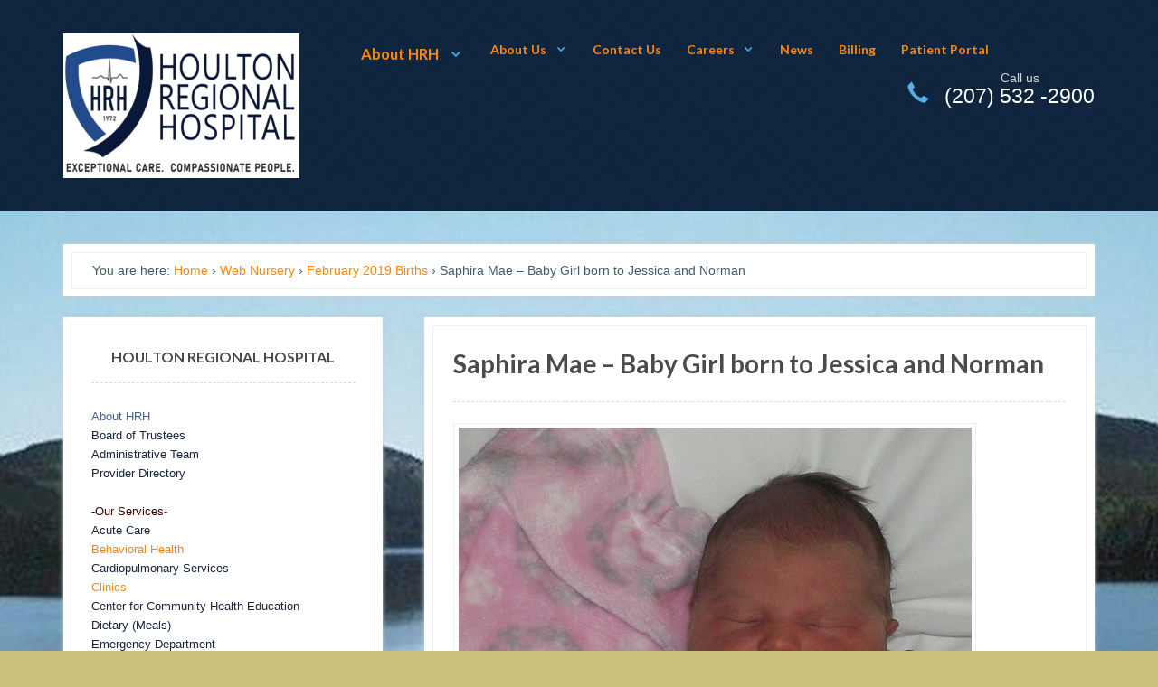

--- FILE ---
content_type: text/css
request_url: https://houltonregional.org/wp-content/themes/resort/css/layout.css?ver=6.9
body_size: 3295
content:
/*
The styles in this stylesheet only apply to resolutions 768px and up

CALCULATING DIMENSIONS:
----------------------
The layout is fluid. The sote wrapper (.col-full) has a fixed pixel max-width.
All subsequent dimensions are calculated based on that fixed pixel width, using the formula: target / context = result
Credit - http://www.alistapart.com/articles/fluidgrids/

-----
INDEX
-----

1. Global dropdown styles
2. Top Navigation
3. Main navigation dropdown menus
 -3.1 General dropdown menus
4. Containers & Columns
5. Footer widgets
6. IE Fixes
7. Featured Slider

/*----------------------*/
/**
 * Variables
 */
/**
 * Functions
 */
/**
 * Mixins
 */
/**
 * Animations
 */
@-webkit-keyframes spin-360 {
  from {
    -webkit-transform: rotate(0);
    /* Saf3.1+, Chrome */
  
    -moz-transform: rotate(0);
    /* FF3.5+ */
  
    -ms-transform: rotate(0);
    /* IE9 */
  
    -o-transform: rotate(0);
    /* Opera 10.5 */
    transform: rotate(0);
    zoom: 1;
  }
  50% {
    -webkit-transform: rotate(180deg);
    /* Saf3.1+, Chrome */
  
    -moz-transform: rotate(180deg);
    /* FF3.5+ */
  
    -ms-transform: rotate(180deg);
    /* IE9 */
  
    -o-transform: rotate(180deg);
    /* Opera 10.5 */
    transform: rotate(180deg);
    zoom: 1;
  }
  to {
    -webkit-transform: rotate(0);
    /* Saf3.1+, Chrome */
  
    -moz-transform: rotate(0);
    /* FF3.5+ */
  
    -ms-transform: rotate(0);
    /* IE9 */
  
    -o-transform: rotate(0);
    /* Opera 10.5 */
    transform: rotate(0);
    zoom: 1;
  }
}
/*----------------------*/
@media only screen and (min-width: 769px) {
  /* 1. GLOBAL DROPDOWN STYLES (these are purely for the dropdown layout and you should only edit the width of the dropdowns) */
  ul.nav {
    position: relative;
    margin-bottom: 0;
    /* LEVEL 2 */
  
    /* LEVEL 3 */
  
  }
  ul.nav li {
    position: relative;
    float: left;
    zoom: 1;
    list-style: none;
  }
  ul.nav li a {
    display: block;
    padding: .53em 1em;
  }
  ul.nav ul {
    width: 11.089em;
    visibility: hidden;
    position: absolute;
    top: 100%;
    left: 0;
    z-index: 9999;
    margin: 0;
  }
  ul.nav ul li {
    float: none;
  }
  ul.nav ul li a {
    width: 100%;
    display: inline-block;
    -webkit-box-sizing: border-box;
    /* Safari/Chrome, other WebKit */
  
    -moz-box-sizing: border-box;
    /* Firefox, other Gecko */
  
    box-sizing: border-box;
    /* Opera/IE 8+ */
  
  }
  ul.nav ul ul {
    left: 100%;
    top: 0;
  }
  ul.nav li:hover > ul {
    visibility: visible;
  }
  /* 2. TOP NAVIGATION (Add top navigation presentational styles here) */
  .admin-bar #top {
    top: 28px;
  }
  #top {
    background: #00142c;
    border-bottom: 1px solid #20364e;
    padding: 0 1.618em 0;
    position: fixed;
    z-index: 9998;
    top: 0;
    width: 100%;
  }
  #top #top-nav {
    display: block;
  }
  #top ul.nav {
    font-size: .857em;
    /* LEVEL 2 */
  
    /* LEVEL 3 */
  
  }
  #top ul.nav > li > a {
    border: 1px solid #20364e;
    border-width: 0 1px 0 0;
    padding: 0em 1.618em;
    margin: .53em 0;
  }
  #top ul.nav > li:first-child > a {
    padding-left: 0;
  }
  #top ul.nav li.parent > a {
    position: relative;
    padding-right: 1.8em;
  }
  #top ul.nav li.parent > a:after {
    content: "";
    display: block;
    border: 0.3em solid #43a1d6;
    border-color: #43a1d6 transparent transparent transparent;
    position: absolute;
    top: 42%;
    right: .8751em;
  }
  #top ul.nav ul {
    background: #00142c;
  }
  /* 3. MAIN NAVIGATION DROPDOWN MENUS (Add main navigation presentational styles here) */
  #navigation {
    display: block !important;
    float: left;
    margin: 0 0 0 3.631em;
  }
  #navigation ul.nav {
    /* LEVEL 2 */
  
    /* LEVEL 3 */
  
  }
  #navigation ul.nav > li a {
    color: #ffffff;
    font-size: 1.2em;
    margin: 0;
  }
  #navigation ul.nav > li a:hover {
    text-decoration: none;
    color: #43a1d6;
  }
  #navigation ul.nav > li.current_page_item a,
  #navigation ul.nav > li.current_page_parent a,
  #navigation ul.nav > li.current-menu-ancestor a,
  #navigation ul.nav > li.current-cat a,
  #navigation ul.nav > li.li.current-menu-item a {
    color: #ff9d4c;
  }
  #navigation ul.nav > li.current_page_item li a,
  #navigation ul.nav > li.current_page_parent li a,
  #navigation ul.nav > li.current-menu-ancestor li a,
  #navigation ul.nav > li.current-cat li a,
  #navigation ul.nav > li.li.current-menu-item li a {
    color: #ffffff;
  }
  #navigation ul.nav li.parent > a:after {
    font-family: 'FontAwesome';
    display: inline-block;
    font-size: 100%;
    margin-left: .618em;
    font-weight: normal;
    line-height: 1em;
    width: 1em;
    text-align: right;
    content: "\f078";
    position: relative;
    top: -2px;
    left: -3px;
    font-size: .8em;
    width: 1.387em;
    color: #43a1d6;
  }
  #navigation ul.nav li.parent ul.sub-menu a:after {
    color: #fff;
  }
  #navigation ul.nav ul {
    background: #43a1d6;
    border: 4px solid #82c0e4;
    left: -1px;
  }
  #navigation ul.nav ul li {
    border-bottom: 1px dashed #82c0e4;
    margin: 0 1em;
  }
  #navigation ul.nav ul li a {
    padding: .53em 0;
  }
  #navigation ul.nav ul li a:hover {
    color: #dddddd;
  }
  #navigation ul.nav ul li:last-child {
    border: 0;
  }
  #navigation ul.nav ul ul {
    top: -1px;
    left: 100%;
  }
  .nav-toggle {
    display: none;
  }
  /* 4. CONTAINERS & COLUMNS */
  .has-top-menu #header {
    margin-top: 32px;
  }
  #header {
    padding: 2.618em 0;
  }
  #header #fixed-header.fixed {
    position: fixed;
    width: 100%;
    z-index: 9997;
    padding: 10px 0;
    box-shadow: 0 4px 5px 0 rgba(0, 0, 0, 0.15);
    -webkit-box-shadow: 0 4px 5px 0 rgba(0, 0, 0, 0.15);
  }
  #header #fixed-header.fixed #logo {
    margin-top: 1.4em;
  }
  #header #fixed-header.fixed #navigation {
    padding: 1em 0 1.1em;
  }
  #header #fixed-header.fixed #header-contact {
    top: .53em;
  }
  #header #fixed-header.fixed #header-components {
    padding: 1em 0 1.1em;
  }
  #header #logo {
    margin: 0;
  }
  #header hgroup {
    float: left;
  }
  #header hgroup h1,
  #header hgroup h2,
  #header hgroup h3 {
    float: none;
  }
  #header #header-contact {
    float: right;
    position: relative;
    top: -0.618em;
  }
  #header #header-contact ul.nav li.phone {
    font-size: 1.618em;
    line-height: .7;
    background-size: auto;
    font-weight: normal;
    background-position: left bottom;
  }
  #header #header-contact ul.nav li.phone span {
    display: block;
  }
  #header #header-components {
    float: none;
    margin-left: 0;
  }
  #main.fullwidth,
  .layout-full #main,
  .col-full {
    max-width: 1140px;
    margin: 0 auto;
    width: 100%;
  }
  #content {
    margin: 0 auto;
  }
  #main {
    width: 65%;
  }
  #sidebar {
    margin-top: 0;
    width: 31%;
  }
  .entry img {
    max-width: 100%;
  }
  .layout-full .entry img {
    max-width: 100%;
  }
  .layout-right-content #main {
    float: right;
  }
  .layout-right-content #sidebar {
    float: left;
  }
  .layout-full #main {
    width: 100%;
  }
  .col-left {
    float: left;
  }
  .col-right {
    float: right;
  }
  .page-template-template-contact-php .location-twitter .col-left {
    float: left;
  }
  .page-template-template-contact-php .location-twitter #office-location {
    width: 48%;
    margin: 0;
  }
  .page-template-template-contact-php .location-twitter .contact-social {
    float: left;
    width: 48%;
  }
  .page-template-template-contact-php .location-twitter .contact-social #twitter {
    margin: 0 0 1em;
  }
  #footer-wrapper {
    padding: 2.618em 0 0;
  }
  #footer {
    margin: 0 auto;
    padding: 2.618em 0;
  }
  #footer ul.nav {
    margin: .53em 0 0;
  }
  #footer ul.nav li a {
    padding: 0 1em;
  }
  /* Comments */
  #comments .comment .comment-entry {
    width: 85%;
    margin: 0 0 0 2.244em;
  }
  /* Comment Form */
  #respond .comment-form-author,
  #respond .comment-form-email,
  #respond .comment-form-url {
    width: 30.75%;
    float: left;
    margin-right: 3.8%;
  }
  #respond .comment-form-url {
    margin-right: 0;
  }
  /* Post Stuff */
  .post .post-meta ul li.post-date,
  .type-page .post-meta ul li.post-date,
  .type-feature .post-meta ul li.post-date,
  .type-testimonial .post-meta ul li.post-date,
  .search-results .page .post-meta ul li.post-date,
  .search-results .type-product .post-meta ul li.post-date,
  .search-results .type-feature .post-meta ul li.post-date,
  .search-results .type-testimonial .post-meta ul li.post-date {
    display: none;
  }
  .post .date-badge,
  .type-page .date-badge,
  .type-feature .date-badge,
  .type-testimonial .date-badge,
  .search-results .page .date-badge,
  .search-results .type-product .date-badge,
  .search-results .type-feature .date-badge,
  .search-results .type-testimonial .date-badge {
    display: block;
  }
  .post .entry blockquote,
  .type-page .entry blockquote,
  .type-feature .entry blockquote,
  .type-testimonial .entry blockquote,
  .search-results .page .entry blockquote,
  .search-results .type-product .entry blockquote,
  .search-results .type-feature .entry blockquote,
  .search-results .type-testimonial .entry blockquote {
    padding: 1.618em 2.618em 1.618em 6.854em;
  }
  .archive .type-testimonial .testimonial-avatar {
    float: left;
    width: 16%;
    margin: 0;
  }
  .archive .type-testimonial .testimonial-avatar .testimonial-border {
    float: left;
  }
  .archive .type-testimonial .testimonial-avatar .testimonial-border .avatar {
    margin: 0;
  }
  .archive .type-testimonial .testimonial-content {
    float: right;
    width: 72%;
  }
  .archive .type-testimonial .testimonial-content:after {
    left: -17px;
    top: 40%;
    -webkit-transform: rotate(90deg);
    /* Saf3.1+, Chrome */
  
    -moz-transform: rotate(90deg);
    /* FF3.5+ */
  
    -ms-transform: rotate(90deg);
    /* IE9 */
  
    -o-transform: rotate(90deg);
    /* Opera 10.5 */
    transform: rotate(90deg);
    zoom: 1;
  }
  /* 5. FOOTER WIDGETS */
  #footer-widgets {
    margin: 0 auto;
  }
  #footer-widgets .block {
    margin-right: 3.8%;
    float: left;
  }
  #footer-widgets.col-1 .block {
    width: 100%;
    float: none;
  }
  #footer-widgets.col-1 .footer-widget-1 {
    margin-right: 0;
  }
  #footer-widgets.col-2 .block {
    width: 48%;
  }
  #footer-widgets.col-2 .footer-widget-2 {
    margin-right: 0;
  }
  #footer-widgets.col-3 .block {
    width: 30.75%;
  }
  #footer-widgets.col-3 .footer-widget-3 {
    margin-right: 0;
  }
  #footer-widgets.col-4 .block {
    width: 22.05%;
  }
  #footer-widgets.col-4 .footer-widget-4 {
    margin-right: 0;
  }
  #footer-widgets .widget {
    margin: 0 0 2.244em;
    border: 0;
    padding: 0;
  }
  /* 6. IE FIXES */
  .ie7 #top-nav {
    position: relative;
    z-index: 9999999;
  }
  .ie7 #header {
    position: relative;
    z-index: 9999999;
  }
  /* 7. Featured Slider */
  #featured-slider {
    padding: 0 0 2.618em;
  }
  #featured-slider .col-full {
    margin: 0 auto;
    position: relative;
  }
  #featured-slider ul.slides li {
    overflow: hidden;
    z-index: 2;
  }
  #featured-slider ul.slides li .slide-content {
    opacity: 0;
    filter: alpha(opacity=@opacity * 100);
    transition: opacity 1s ease-in-out;
    -moz-transition: opacity 1s ease-in-out;
    -webkit-transition: opacity 1s ease-in-out;
    position: absolute;
    bottom: 0;
    width: 24.883em;
    background: #0f253d;
    background: rgba(17, 35, 65, 0.85);
    padding: 1.387em 2.244em;
    margin: .53em;
    font-size: .857em;
  }
  #featured-slider ul.slides li .slide-content p:last-child {
    margin-bottom: 0;
  }
  #featured-slider ul.slides li .slide-media {
    margin: 0;
  }
  #featured-slider ul.slides li.has-image {
    box-shadow: 1px 6px 5px 0 rgba(0, 0, 0, 0.25);
    -webkit-box-shadow: 1px 6px 5px 0 rgba(0, 0, 0, 0.25);
  }
  #featured-slider ul.slides li.no-image .slide-content {
    position: static;
    float: left;
    width: 100%;
    background: none;
    padding: 0;
    margin: 0;
  }
  #featured-slider ul.slides li.has-video-and-image {
    position: relative;
  }
  #featured-slider ul.slides li.has-video-and-image .slide-video {
    -webkit-border-radius: 5px;
    border-radius: 5px;
    -moz-background-clip: padding;
    -webkit-background-clip: padding-box;
    background-clip: padding-box;
    border: 8px solid #000;
    border-color: rgba(0, 0, 0, 0.6);
    width: 60%;
    position: absolute;
    bottom: 1.387em;
    right: 1.387em;
  }
  #featured-slider ul.slides li.flex-active-slide .slide-content {
    opacity: 1;
    filter: alpha(opacity=@opacity * 100);
  }
  #featured-slider .flex-direction-nav {
    position: static;
    margin: 0;
    top: 0;
    width: 100%;
    left: 0;
  }
  #featured-slider .flex-direction-nav a {
    position: absolute;
    z-index: 3;
  }
  #featured-slider .flex-direction-nav a.flex-prev {
    left: -4em;
  }
  #featured-slider .flex-direction-nav a.flex-next {
    right: -4em;
  }
  #featured-slider .flex-control-nav {
    bottom: 1em;
    right: 1.387em;
  }
  /* 8. Homepage */
  #intro-message .left-section {
    float: left;
    margin: 0;
  }
  #intro-message .right-section {
    float: right;
  }
  #home-gallery article .post {
    width: 31%;
    margin-right: 3%;
  }
  .homepage-area .widget_woothemes_testimonials .quote {
    padding-bottom: 1em;
    margin-bottom: 0;
    float: left;
    width: 26%;
    padding-right: 5%;
    margin-right: 5%;
    border: 1px solid #eeeeee;
    border-width: 0 1px 0 0;
  }
  .homepage-area .widget_woothemes_testimonials .quote.last {
    padding-bottom: 1em;
  }
  .homepage-area .widget_woothemes_features .feature {
    padding-bottom: 1em;
    margin-bottom: 0;
    float: left;
    width: 26%;
    padding-right: 5%;
    margin-right: 5%;
    border: 1px solid #eeeeee;
    border-width: 0 1px 0 0;
  }
  .homepage-area .widget_woothemes_features .feature.last {
    padding-bottom: 1em;
    padding-right: 0;
    border-right: 0;
    margin-right: 0;
  }
  /* 9. Bottom Social Connect */
  #bottom-social-connect {
    margin: 0 0 2.618em;
    padding: 2.244em 0 0;
  }
  #bottom-social-connect ul li {
    display: inline-block;
    padding: 0 0 2.244em;
  }
  #bottom-social-connect ul li a {
    margin: 0 1.618em 0 0;
    padding: .618em 1.618em 0.618em 0;
    text-indent: 0;
    width: auto;
    border-width: 0 1px 0 0;
    height: auto;
    display: block;
  }
  /* 10. CSS Conditionals */
  .has-footer-widgets #footer-widgets {
    margin: 0 auto 2.244em;
  }
  /* 11. Image Gallery */#main .gallery .gallery-item {
    width: 33%;
  }
  #main .gallery-columns-2 .gallery-item {
    width: 50%;
  }
  #main .gallery-columns-4 .gallery-item {
    width: 25%;
  }
  #main .gallery-columns-2 .attachment-medium {
    max-width: 92%;
    height: auto;
  }
  #main .gallery-columns-4 .attachment-thumbnail {
    max-width: 84%;
    height: auto;
  }
  #main #connect .col-left,
  #main #connect .col-right {
    width: 46%;
  }
  #main #connect .related-posts {
    margin-top: 0;
    padding-left: 2.244em;
    border-left: 1px solid #eeeeee;
  }
  #home-gallery article .post {
    width: 210px;
    height: 146px;
  }
  #home-gallery article .post .details {
    display: block;
    position: relative;
    width: 210px;
    height: 146px;
    cursor: pointer;
    -webkit-transition: all 0.2s linear;
    -moz-transition: all 0.2s linear;
    -o-transition: all 0.2s linear;
    background: rgba(15, 37, 61, 0.95);
    -webkit-box-sizing: border-box;
    /* Safari/Chrome, other WebKit */
  
    -moz-box-sizing: border-box;
    /* Firefox, other Gecko */
  
    box-sizing: border-box;
    /* Opera/IE 8+ */
  
  }
  #home-gallery article .post .details:before {
    font-family: 'FontAwesome';
    display: inline-block;
    font-size: 100%;
    margin-right: .618em;
    font-weight: normal;
    line-height: 1em;
    width: 1em;
    content: "\f002";
    position: absolute;
    top: 0;
    left: 0;
    width: 100%;
    text-align: center;
    font-size: 4.618em;
    color: #fff;
    text-indent: 0;
    line-height: 2.244;
  }
  #home-gallery article .post .details h3 {
    position: absolute;
    bottom: 0;
    color: #fff;
    font-size: 1em;
    margin: 1em;
  }
  #home-gallery article .post:hover .details {
    margin-top: -146px;
  }
  /* 12. Timeline Template */
  #archives .archives_list li {
    padding-bottom: 0;
    border-bottom: 0;
  }
  #archives .archives_list .date {
    display: inline-block;
    width: 22.5%;
  }
  #archives .archives_list .linked {
    display: inline-block;
    width: 48%;
  }
  #archives .archives_list .comments {
    display: inline-block;
    width: 22.5%;
  }
  #archives .archives_list .comments a {
    padding-left: 1.236em;
  }
  table td,
  table th {
    padding: .857em 1.387em;
  }
  table thead th {
    padding: 1.387em;
  }
}
@media all and (max-width: 1025px) {
  .widget .star-rating {
    margin-top: 1.618em;
  }
  .col-full {
    width: auto;
    margin: 0 2em;
  }
  #content {
    margin: 0 2em;
  }
  .post .date-badge,
  .type-page .date-badge,
  .type-feature .date-badge,
  .type-testimonial .date-badge,
  .search-results .page .date-badge,
  .search-results .type-product .date-badge,
  .search-results .type-feature .date-badge,
  .search-results .type-testimonial .date-badge {
    display: none;
  }
  .post .post-meta ul li.post-date,
  .type-page .post-meta ul li.post-date,
  .type-feature .post-meta ul li.post-date,
  .type-testimonial .post-meta ul li.post-date,
  .search-results .page .post-meta ul li.post-date,
  .search-results .type-product .post-meta ul li.post-date,
  .search-results .type-feature .post-meta ul li.post-date,
  .search-results .type-testimonial .post-meta ul li.post-date {
    display: inline-block;
  }
  #footer-widgets,
  #footer {
    padding-left: 2em;
    padding-right: 2em;
  }
  #featured-slider {
    padding-left: 2em;
    padding-right: 2em;
  }
}
@media all and (max-width: 1279px) {
  #featured-slider .flex-direction-nav a.flex-prev {
    left: 2em;
  }
  #featured-slider .flex-direction-nav a.flex-next {
    right: 2em;
  }
}
@media only screen and (min-width: 768px) and (max-width: 1024px) {
  .cart-page #main {
    width: 100%;
  }
  .cart-page #sidebar {
    display: none;
  }
  #top {
    width: auto;
    position: static;
  }
  .has-top-menu #header {
    margin-top: 0;
  }
  .has-top-menu #header #fixed-header.fixed {
    top: 0 !important;
  }
  .admin-bar #header #fixed-header.fixed {
    top: 28px !important;
  }
  #home-gallery article .post {
    width: 31%;
    height: auto;
  }
  #home-gallery article .post .details {
    display: none;
  }
  .homepage-area .widget_woothemes_testimonials .quote a img {
    width: 40px;
    height: 40px;
  }
}
@media all and (max-width: 320px) {
  .homepage-area .button {
    margin: 0 0 1em;
  }
  .homepage-area .button.view-all {
    float: none;
  }
}


--- FILE ---
content_type: application/javascript; charset=utf-8
request_url: https://app.blockitnow.com/js/embedded.js
body_size: 599
content:
/* eslint-disable */
window.onload = function () {
  var containerDivElement = document.getElementById('blockit-consumer-embed');

  if (containerDivElement) {
    embedBlockitElement(containerDivElement);
  }

  var extraDivElements = document.getElementsByClassName('blockit-consumer-multi-embed');
  for (var i = 0; i < extraDivElements.length; i++) {
    embedBlockitElement(extraDivElements[i]);
  };
};

function embedBlockitElement(containerDivElement) {
  var src = 'https://app.blockitnow.com/consumer/';

  src = src.concat(containerDivElement.dataset.slug);

  if (containerDivElement.dataset.type) {
    if (containerDivElement.dataset.type === 'search') {
      src = src.concat('/search');
    } else if (containerDivElement.dataset.type === 'npi') {
      src = src.concat('/npi/', containerDivElement.dataset.npi);
    }
  }

  src = src.concat('?embedded=true');

  if (containerDivElement.dataset.singlespecialtyid) {
    src = src.concat('&singleSpecialtyId=', containerDivElement.dataset.singlespecialtyid);
  }

  if (containerDivElement.dataset.visittypeid) {
    src = src.concat('&procedureId=', containerDivElement.dataset.visittypeid);
  }

  if (containerDivElement.dataset.locationid) {
    src = src.concat('&locationId=', containerDivElement.dataset.locationid);
  }

  var iframeElement = document.createElement('iframe');
  iframeElement.src = src;
  iframeElement.id = 'blockitConsumerEmbedIframe';
  iframeElement.style = 'border: none';
  iframeElement.width = '100%';
  iframeElement.height = '100%';
  iframeElement.seamless = 'seamless';
  iframeElement.allow = 'fullscreen geolocation';
  iframeElement.scrolling = 'no';
  iframeElement.referrerPolicy = 'no-referrer';
  iframeElement.sandbox = 'allow-forms allow-same-origin allow-scripts';

  var heightMessage = function heightMessage(e) {
    var data = JSON.parse(e.data);
    if (data.message !== 'height') { return; }
    if (e.source !== iframeElement.contentWindow) { return; }

    iframeElement.style.height = data.height + 20 + 'px';
  };

  if (window.addEventListener) {
    window.addEventListener('message', heightMessage, false);
  }

  containerDivElement.appendChild(iframeElement);
}